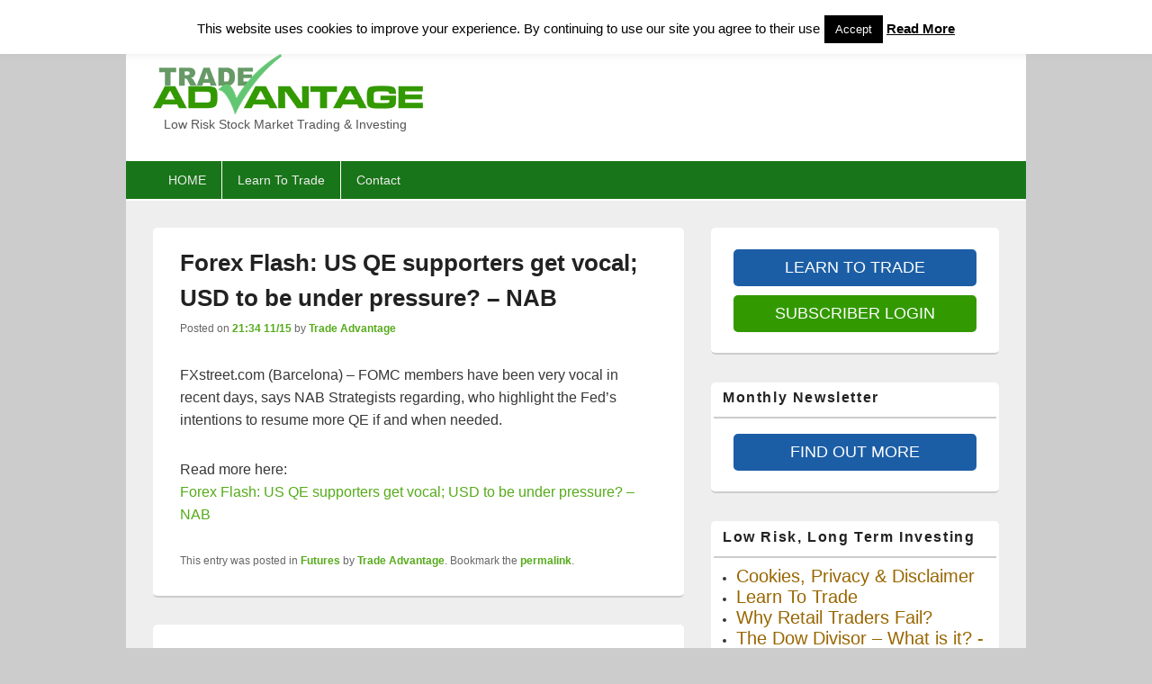

--- FILE ---
content_type: text/html; charset=UTF-8
request_url: https://trade-advantage.com/forex-flash-us-qe-supporters-get-vocal-usd-to-be-under-pressure-nab/
body_size: 13659
content:
<!DOCTYPE html>
<!--[if IE 6]>
<html id="ie6" lang="en-US">
<![endif]-->
<!--[if IE 7]>
<html id="ie7" lang="en-US">
<![endif]-->
<!--[if IE 8]>
<html id="ie8" lang="en-US">
<![endif]-->
<!--[if !(IE 6) | !(IE 7) | !(IE 8)  ]><!-->
<html lang="en-US">
<!--<![endif]-->
<head>
<meta charset="UTF-8" />
<meta name="viewport" content="width=device-width, initial-scale=1">
<link rel="profile" href="http://gmpg.org/xfn/11" />
<link rel="pingback" href="https://trade-advantage.com/xmlrpc.php" />
<title>Forex Flash: US QE supporters get vocal; USD to be under pressure? &#8211; NAB</title>
<meta name='robots' content='max-image-preview:large' />
	<style>img:is([sizes="auto" i], [sizes^="auto," i]) { contain-intrinsic-size: 3000px 1500px }</style>
	<link rel="alternate" type="application/rss+xml" title=" &raquo; Feed" href="https://trade-advantage.com/feed/" />
<link rel="alternate" type="application/rss+xml" title=" &raquo; Comments Feed" href="https://trade-advantage.com/comments/feed/" />
<link rel="alternate" type="application/rss+xml" title=" &raquo; Forex Flash: US QE supporters get vocal; USD to be under pressure? &#8211; NAB Comments Feed" href="https://trade-advantage.com/forex-flash-us-qe-supporters-get-vocal-usd-to-be-under-pressure-nab/feed/" />
<script type="text/javascript">
/* <![CDATA[ */
window._wpemojiSettings = {"baseUrl":"https:\/\/s.w.org\/images\/core\/emoji\/16.0.1\/72x72\/","ext":".png","svgUrl":"https:\/\/s.w.org\/images\/core\/emoji\/16.0.1\/svg\/","svgExt":".svg","source":{"concatemoji":"https:\/\/trade-advantage.com\/wp-includes\/js\/wp-emoji-release.min.js?ver=6.8.3"}};
/*! This file is auto-generated */
!function(s,n){var o,i,e;function c(e){try{var t={supportTests:e,timestamp:(new Date).valueOf()};sessionStorage.setItem(o,JSON.stringify(t))}catch(e){}}function p(e,t,n){e.clearRect(0,0,e.canvas.width,e.canvas.height),e.fillText(t,0,0);var t=new Uint32Array(e.getImageData(0,0,e.canvas.width,e.canvas.height).data),a=(e.clearRect(0,0,e.canvas.width,e.canvas.height),e.fillText(n,0,0),new Uint32Array(e.getImageData(0,0,e.canvas.width,e.canvas.height).data));return t.every(function(e,t){return e===a[t]})}function u(e,t){e.clearRect(0,0,e.canvas.width,e.canvas.height),e.fillText(t,0,0);for(var n=e.getImageData(16,16,1,1),a=0;a<n.data.length;a++)if(0!==n.data[a])return!1;return!0}function f(e,t,n,a){switch(t){case"flag":return n(e,"\ud83c\udff3\ufe0f\u200d\u26a7\ufe0f","\ud83c\udff3\ufe0f\u200b\u26a7\ufe0f")?!1:!n(e,"\ud83c\udde8\ud83c\uddf6","\ud83c\udde8\u200b\ud83c\uddf6")&&!n(e,"\ud83c\udff4\udb40\udc67\udb40\udc62\udb40\udc65\udb40\udc6e\udb40\udc67\udb40\udc7f","\ud83c\udff4\u200b\udb40\udc67\u200b\udb40\udc62\u200b\udb40\udc65\u200b\udb40\udc6e\u200b\udb40\udc67\u200b\udb40\udc7f");case"emoji":return!a(e,"\ud83e\udedf")}return!1}function g(e,t,n,a){var r="undefined"!=typeof WorkerGlobalScope&&self instanceof WorkerGlobalScope?new OffscreenCanvas(300,150):s.createElement("canvas"),o=r.getContext("2d",{willReadFrequently:!0}),i=(o.textBaseline="top",o.font="600 32px Arial",{});return e.forEach(function(e){i[e]=t(o,e,n,a)}),i}function t(e){var t=s.createElement("script");t.src=e,t.defer=!0,s.head.appendChild(t)}"undefined"!=typeof Promise&&(o="wpEmojiSettingsSupports",i=["flag","emoji"],n.supports={everything:!0,everythingExceptFlag:!0},e=new Promise(function(e){s.addEventListener("DOMContentLoaded",e,{once:!0})}),new Promise(function(t){var n=function(){try{var e=JSON.parse(sessionStorage.getItem(o));if("object"==typeof e&&"number"==typeof e.timestamp&&(new Date).valueOf()<e.timestamp+604800&&"object"==typeof e.supportTests)return e.supportTests}catch(e){}return null}();if(!n){if("undefined"!=typeof Worker&&"undefined"!=typeof OffscreenCanvas&&"undefined"!=typeof URL&&URL.createObjectURL&&"undefined"!=typeof Blob)try{var e="postMessage("+g.toString()+"("+[JSON.stringify(i),f.toString(),p.toString(),u.toString()].join(",")+"));",a=new Blob([e],{type:"text/javascript"}),r=new Worker(URL.createObjectURL(a),{name:"wpTestEmojiSupports"});return void(r.onmessage=function(e){c(n=e.data),r.terminate(),t(n)})}catch(e){}c(n=g(i,f,p,u))}t(n)}).then(function(e){for(var t in e)n.supports[t]=e[t],n.supports.everything=n.supports.everything&&n.supports[t],"flag"!==t&&(n.supports.everythingExceptFlag=n.supports.everythingExceptFlag&&n.supports[t]);n.supports.everythingExceptFlag=n.supports.everythingExceptFlag&&!n.supports.flag,n.DOMReady=!1,n.readyCallback=function(){n.DOMReady=!0}}).then(function(){return e}).then(function(){var e;n.supports.everything||(n.readyCallback(),(e=n.source||{}).concatemoji?t(e.concatemoji):e.wpemoji&&e.twemoji&&(t(e.twemoji),t(e.wpemoji)))}))}((window,document),window._wpemojiSettings);
/* ]]> */
</script>

<style id='wp-emoji-styles-inline-css' type='text/css'>

	img.wp-smiley, img.emoji {
		display: inline !important;
		border: none !important;
		box-shadow: none !important;
		height: 1em !important;
		width: 1em !important;
		margin: 0 0.07em !important;
		vertical-align: -0.1em !important;
		background: none !important;
		padding: 0 !important;
	}
</style>
<link rel='stylesheet' id='wp-block-library-css' href='https://trade-advantage.com/wp-includes/css/dist/block-library/style.min.css?ver=6.8.3' type='text/css' media='all' />
<style id='wp-block-library-theme-inline-css' type='text/css'>
.wp-block-audio :where(figcaption){color:#555;font-size:13px;text-align:center}.is-dark-theme .wp-block-audio :where(figcaption){color:#ffffffa6}.wp-block-audio{margin:0 0 1em}.wp-block-code{border:1px solid #ccc;border-radius:4px;font-family:Menlo,Consolas,monaco,monospace;padding:.8em 1em}.wp-block-embed :where(figcaption){color:#555;font-size:13px;text-align:center}.is-dark-theme .wp-block-embed :where(figcaption){color:#ffffffa6}.wp-block-embed{margin:0 0 1em}.blocks-gallery-caption{color:#555;font-size:13px;text-align:center}.is-dark-theme .blocks-gallery-caption{color:#ffffffa6}:root :where(.wp-block-image figcaption){color:#555;font-size:13px;text-align:center}.is-dark-theme :root :where(.wp-block-image figcaption){color:#ffffffa6}.wp-block-image{margin:0 0 1em}.wp-block-pullquote{border-bottom:4px solid;border-top:4px solid;color:currentColor;margin-bottom:1.75em}.wp-block-pullquote cite,.wp-block-pullquote footer,.wp-block-pullquote__citation{color:currentColor;font-size:.8125em;font-style:normal;text-transform:uppercase}.wp-block-quote{border-left:.25em solid;margin:0 0 1.75em;padding-left:1em}.wp-block-quote cite,.wp-block-quote footer{color:currentColor;font-size:.8125em;font-style:normal;position:relative}.wp-block-quote:where(.has-text-align-right){border-left:none;border-right:.25em solid;padding-left:0;padding-right:1em}.wp-block-quote:where(.has-text-align-center){border:none;padding-left:0}.wp-block-quote.is-large,.wp-block-quote.is-style-large,.wp-block-quote:where(.is-style-plain){border:none}.wp-block-search .wp-block-search__label{font-weight:700}.wp-block-search__button{border:1px solid #ccc;padding:.375em .625em}:where(.wp-block-group.has-background){padding:1.25em 2.375em}.wp-block-separator.has-css-opacity{opacity:.4}.wp-block-separator{border:none;border-bottom:2px solid;margin-left:auto;margin-right:auto}.wp-block-separator.has-alpha-channel-opacity{opacity:1}.wp-block-separator:not(.is-style-wide):not(.is-style-dots){width:100px}.wp-block-separator.has-background:not(.is-style-dots){border-bottom:none;height:1px}.wp-block-separator.has-background:not(.is-style-wide):not(.is-style-dots){height:2px}.wp-block-table{margin:0 0 1em}.wp-block-table td,.wp-block-table th{word-break:normal}.wp-block-table :where(figcaption){color:#555;font-size:13px;text-align:center}.is-dark-theme .wp-block-table :where(figcaption){color:#ffffffa6}.wp-block-video :where(figcaption){color:#555;font-size:13px;text-align:center}.is-dark-theme .wp-block-video :where(figcaption){color:#ffffffa6}.wp-block-video{margin:0 0 1em}:root :where(.wp-block-template-part.has-background){margin-bottom:0;margin-top:0;padding:1.25em 2.375em}
</style>
<style id='classic-theme-styles-inline-css' type='text/css'>
/*! This file is auto-generated */
.wp-block-button__link{color:#fff;background-color:#32373c;border-radius:9999px;box-shadow:none;text-decoration:none;padding:calc(.667em + 2px) calc(1.333em + 2px);font-size:1.125em}.wp-block-file__button{background:#32373c;color:#fff;text-decoration:none}
</style>
<style id='global-styles-inline-css' type='text/css'>
:root{--wp--preset--aspect-ratio--square: 1;--wp--preset--aspect-ratio--4-3: 4/3;--wp--preset--aspect-ratio--3-4: 3/4;--wp--preset--aspect-ratio--3-2: 3/2;--wp--preset--aspect-ratio--2-3: 2/3;--wp--preset--aspect-ratio--16-9: 16/9;--wp--preset--aspect-ratio--9-16: 9/16;--wp--preset--color--black: #000000;--wp--preset--color--cyan-bluish-gray: #abb8c3;--wp--preset--color--white: #ffffff;--wp--preset--color--pale-pink: #f78da7;--wp--preset--color--vivid-red: #cf2e2e;--wp--preset--color--luminous-vivid-orange: #ff6900;--wp--preset--color--luminous-vivid-amber: #fcb900;--wp--preset--color--light-green-cyan: #7bdcb5;--wp--preset--color--vivid-green-cyan: #00d084;--wp--preset--color--pale-cyan-blue: #8ed1fc;--wp--preset--color--vivid-cyan-blue: #0693e3;--wp--preset--color--vivid-purple: #9b51e0;--wp--preset--color--dark-gray: #373737;--wp--preset--color--medium-gray: #cccccc;--wp--preset--color--light-gray: #eeeeee;--wp--preset--color--blue: #1982d1;--wp--preset--gradient--vivid-cyan-blue-to-vivid-purple: linear-gradient(135deg,rgba(6,147,227,1) 0%,rgb(155,81,224) 100%);--wp--preset--gradient--light-green-cyan-to-vivid-green-cyan: linear-gradient(135deg,rgb(122,220,180) 0%,rgb(0,208,130) 100%);--wp--preset--gradient--luminous-vivid-amber-to-luminous-vivid-orange: linear-gradient(135deg,rgba(252,185,0,1) 0%,rgba(255,105,0,1) 100%);--wp--preset--gradient--luminous-vivid-orange-to-vivid-red: linear-gradient(135deg,rgba(255,105,0,1) 0%,rgb(207,46,46) 100%);--wp--preset--gradient--very-light-gray-to-cyan-bluish-gray: linear-gradient(135deg,rgb(238,238,238) 0%,rgb(169,184,195) 100%);--wp--preset--gradient--cool-to-warm-spectrum: linear-gradient(135deg,rgb(74,234,220) 0%,rgb(151,120,209) 20%,rgb(207,42,186) 40%,rgb(238,44,130) 60%,rgb(251,105,98) 80%,rgb(254,248,76) 100%);--wp--preset--gradient--blush-light-purple: linear-gradient(135deg,rgb(255,206,236) 0%,rgb(152,150,240) 100%);--wp--preset--gradient--blush-bordeaux: linear-gradient(135deg,rgb(254,205,165) 0%,rgb(254,45,45) 50%,rgb(107,0,62) 100%);--wp--preset--gradient--luminous-dusk: linear-gradient(135deg,rgb(255,203,112) 0%,rgb(199,81,192) 50%,rgb(65,88,208) 100%);--wp--preset--gradient--pale-ocean: linear-gradient(135deg,rgb(255,245,203) 0%,rgb(182,227,212) 50%,rgb(51,167,181) 100%);--wp--preset--gradient--electric-grass: linear-gradient(135deg,rgb(202,248,128) 0%,rgb(113,206,126) 100%);--wp--preset--gradient--midnight: linear-gradient(135deg,rgb(2,3,129) 0%,rgb(40,116,252) 100%);--wp--preset--font-size--small: 14px;--wp--preset--font-size--medium: 20px;--wp--preset--font-size--large: 24px;--wp--preset--font-size--x-large: 42px;--wp--preset--font-size--normal: 16px;--wp--preset--font-size--huge: 26px;--wp--preset--spacing--20: 0.44rem;--wp--preset--spacing--30: 0.67rem;--wp--preset--spacing--40: 1rem;--wp--preset--spacing--50: 1.5rem;--wp--preset--spacing--60: 2.25rem;--wp--preset--spacing--70: 3.38rem;--wp--preset--spacing--80: 5.06rem;--wp--preset--shadow--natural: 6px 6px 9px rgba(0, 0, 0, 0.2);--wp--preset--shadow--deep: 12px 12px 50px rgba(0, 0, 0, 0.4);--wp--preset--shadow--sharp: 6px 6px 0px rgba(0, 0, 0, 0.2);--wp--preset--shadow--outlined: 6px 6px 0px -3px rgba(255, 255, 255, 1), 6px 6px rgba(0, 0, 0, 1);--wp--preset--shadow--crisp: 6px 6px 0px rgba(0, 0, 0, 1);}:where(.is-layout-flex){gap: 0.5em;}:where(.is-layout-grid){gap: 0.5em;}body .is-layout-flex{display: flex;}.is-layout-flex{flex-wrap: wrap;align-items: center;}.is-layout-flex > :is(*, div){margin: 0;}body .is-layout-grid{display: grid;}.is-layout-grid > :is(*, div){margin: 0;}:where(.wp-block-columns.is-layout-flex){gap: 2em;}:where(.wp-block-columns.is-layout-grid){gap: 2em;}:where(.wp-block-post-template.is-layout-flex){gap: 1.25em;}:where(.wp-block-post-template.is-layout-grid){gap: 1.25em;}.has-black-color{color: var(--wp--preset--color--black) !important;}.has-cyan-bluish-gray-color{color: var(--wp--preset--color--cyan-bluish-gray) !important;}.has-white-color{color: var(--wp--preset--color--white) !important;}.has-pale-pink-color{color: var(--wp--preset--color--pale-pink) !important;}.has-vivid-red-color{color: var(--wp--preset--color--vivid-red) !important;}.has-luminous-vivid-orange-color{color: var(--wp--preset--color--luminous-vivid-orange) !important;}.has-luminous-vivid-amber-color{color: var(--wp--preset--color--luminous-vivid-amber) !important;}.has-light-green-cyan-color{color: var(--wp--preset--color--light-green-cyan) !important;}.has-vivid-green-cyan-color{color: var(--wp--preset--color--vivid-green-cyan) !important;}.has-pale-cyan-blue-color{color: var(--wp--preset--color--pale-cyan-blue) !important;}.has-vivid-cyan-blue-color{color: var(--wp--preset--color--vivid-cyan-blue) !important;}.has-vivid-purple-color{color: var(--wp--preset--color--vivid-purple) !important;}.has-black-background-color{background-color: var(--wp--preset--color--black) !important;}.has-cyan-bluish-gray-background-color{background-color: var(--wp--preset--color--cyan-bluish-gray) !important;}.has-white-background-color{background-color: var(--wp--preset--color--white) !important;}.has-pale-pink-background-color{background-color: var(--wp--preset--color--pale-pink) !important;}.has-vivid-red-background-color{background-color: var(--wp--preset--color--vivid-red) !important;}.has-luminous-vivid-orange-background-color{background-color: var(--wp--preset--color--luminous-vivid-orange) !important;}.has-luminous-vivid-amber-background-color{background-color: var(--wp--preset--color--luminous-vivid-amber) !important;}.has-light-green-cyan-background-color{background-color: var(--wp--preset--color--light-green-cyan) !important;}.has-vivid-green-cyan-background-color{background-color: var(--wp--preset--color--vivid-green-cyan) !important;}.has-pale-cyan-blue-background-color{background-color: var(--wp--preset--color--pale-cyan-blue) !important;}.has-vivid-cyan-blue-background-color{background-color: var(--wp--preset--color--vivid-cyan-blue) !important;}.has-vivid-purple-background-color{background-color: var(--wp--preset--color--vivid-purple) !important;}.has-black-border-color{border-color: var(--wp--preset--color--black) !important;}.has-cyan-bluish-gray-border-color{border-color: var(--wp--preset--color--cyan-bluish-gray) !important;}.has-white-border-color{border-color: var(--wp--preset--color--white) !important;}.has-pale-pink-border-color{border-color: var(--wp--preset--color--pale-pink) !important;}.has-vivid-red-border-color{border-color: var(--wp--preset--color--vivid-red) !important;}.has-luminous-vivid-orange-border-color{border-color: var(--wp--preset--color--luminous-vivid-orange) !important;}.has-luminous-vivid-amber-border-color{border-color: var(--wp--preset--color--luminous-vivid-amber) !important;}.has-light-green-cyan-border-color{border-color: var(--wp--preset--color--light-green-cyan) !important;}.has-vivid-green-cyan-border-color{border-color: var(--wp--preset--color--vivid-green-cyan) !important;}.has-pale-cyan-blue-border-color{border-color: var(--wp--preset--color--pale-cyan-blue) !important;}.has-vivid-cyan-blue-border-color{border-color: var(--wp--preset--color--vivid-cyan-blue) !important;}.has-vivid-purple-border-color{border-color: var(--wp--preset--color--vivid-purple) !important;}.has-vivid-cyan-blue-to-vivid-purple-gradient-background{background: var(--wp--preset--gradient--vivid-cyan-blue-to-vivid-purple) !important;}.has-light-green-cyan-to-vivid-green-cyan-gradient-background{background: var(--wp--preset--gradient--light-green-cyan-to-vivid-green-cyan) !important;}.has-luminous-vivid-amber-to-luminous-vivid-orange-gradient-background{background: var(--wp--preset--gradient--luminous-vivid-amber-to-luminous-vivid-orange) !important;}.has-luminous-vivid-orange-to-vivid-red-gradient-background{background: var(--wp--preset--gradient--luminous-vivid-orange-to-vivid-red) !important;}.has-very-light-gray-to-cyan-bluish-gray-gradient-background{background: var(--wp--preset--gradient--very-light-gray-to-cyan-bluish-gray) !important;}.has-cool-to-warm-spectrum-gradient-background{background: var(--wp--preset--gradient--cool-to-warm-spectrum) !important;}.has-blush-light-purple-gradient-background{background: var(--wp--preset--gradient--blush-light-purple) !important;}.has-blush-bordeaux-gradient-background{background: var(--wp--preset--gradient--blush-bordeaux) !important;}.has-luminous-dusk-gradient-background{background: var(--wp--preset--gradient--luminous-dusk) !important;}.has-pale-ocean-gradient-background{background: var(--wp--preset--gradient--pale-ocean) !important;}.has-electric-grass-gradient-background{background: var(--wp--preset--gradient--electric-grass) !important;}.has-midnight-gradient-background{background: var(--wp--preset--gradient--midnight) !important;}.has-small-font-size{font-size: var(--wp--preset--font-size--small) !important;}.has-medium-font-size{font-size: var(--wp--preset--font-size--medium) !important;}.has-large-font-size{font-size: var(--wp--preset--font-size--large) !important;}.has-x-large-font-size{font-size: var(--wp--preset--font-size--x-large) !important;}
:where(.wp-block-post-template.is-layout-flex){gap: 1.25em;}:where(.wp-block-post-template.is-layout-grid){gap: 1.25em;}
:where(.wp-block-columns.is-layout-flex){gap: 2em;}:where(.wp-block-columns.is-layout-grid){gap: 2em;}
:root :where(.wp-block-pullquote){font-size: 1.5em;line-height: 1.6;}
</style>
<link rel='stylesheet' id='contact-form-7-css' href='https://trade-advantage.com/wp-content/plugins/contact-form-7/includes/css/styles.css?ver=6.1.1' type='text/css' media='all' />
<link rel='stylesheet' id='cookie-law-info-css' href='https://trade-advantage.com/wp-content/plugins/cookie-law-info/legacy/public/css/cookie-law-info-public.css?ver=3.3.4' type='text/css' media='all' />
<link rel='stylesheet' id='cookie-law-info-gdpr-css' href='https://trade-advantage.com/wp-content/plugins/cookie-law-info/legacy/public/css/cookie-law-info-gdpr.css?ver=3.3.4' type='text/css' media='all' />
<link rel='stylesheet' id='parent-style-css' href='https://trade-advantage.com/wp-content/themes/catch-box/style.css?ver=6.8.3' type='text/css' media='all' />
<link rel='stylesheet' id='child-style-css' href='https://trade-advantage.com/wp-content/themes/catch-box-child/style.css?ver=1.0' type='text/css' media='all' />
<link rel='stylesheet' id='genericons-css' href='https://trade-advantage.com/wp-content/themes/catch-box/genericons/genericons.css?ver=3.4.1' type='text/css' media='all' />
<link rel='stylesheet' id='catchbox-style-css' href='https://trade-advantage.com/wp-content/themes/catch-box-child/style.css?ver=20250901-110720' type='text/css' media='all' />
<link rel='stylesheet' id='catchbox-block-style-css' href='https://trade-advantage.com/wp-content/themes/catch-box/css/blocks.css?ver=1.0' type='text/css' media='all' />
<link rel='stylesheet' id='slb_core-css' href='https://trade-advantage.com/wp-content/plugins/simple-lightbox/client/css/app.css?ver=2.9.4' type='text/css' media='all' />
<script type="text/javascript" src="https://trade-advantage.com/wp-includes/js/jquery/jquery.min.js?ver=3.7.1" id="jquery-core-js"></script>
<script type="text/javascript" src="https://trade-advantage.com/wp-includes/js/jquery/jquery-migrate.min.js?ver=3.4.1" id="jquery-migrate-js"></script>
<script type="text/javascript" id="cookie-law-info-js-extra">
/* <![CDATA[ */
var Cli_Data = {"nn_cookie_ids":[],"cookielist":[],"non_necessary_cookies":[],"ccpaEnabled":"","ccpaRegionBased":"","ccpaBarEnabled":"","strictlyEnabled":["necessary","obligatoire"],"ccpaType":"gdpr","js_blocking":"","custom_integration":"","triggerDomRefresh":"","secure_cookies":""};
var cli_cookiebar_settings = {"animate_speed_hide":"500","animate_speed_show":"500","background":"#ffffff","border":"#197519","border_on":"","button_1_button_colour":"#000","button_1_button_hover":"#000000","button_1_link_colour":"#fff","button_1_as_button":"1","button_1_new_win":"","button_2_button_colour":"#333","button_2_button_hover":"#292929","button_2_link_colour":"#000000","button_2_as_button":"","button_2_hidebar":"","button_3_button_colour":"#000","button_3_button_hover":"#000000","button_3_link_colour":"#fff","button_3_as_button":"1","button_3_new_win":"","button_4_button_colour":"#000","button_4_button_hover":"#000000","button_4_link_colour":"#fff","button_4_as_button":"1","button_7_button_colour":"#61a229","button_7_button_hover":"#4e8221","button_7_link_colour":"#fff","button_7_as_button":"1","button_7_new_win":"","font_family":"inherit","header_fix":"","notify_animate_hide":"1","notify_animate_show":"","notify_div_id":"#cookie-law-info-bar","notify_position_horizontal":"right","notify_position_vertical":"top","scroll_close":"","scroll_close_reload":"","accept_close_reload":"","reject_close_reload":"","showagain_tab":"","showagain_background":"#fff","showagain_border":"#000","showagain_div_id":"#cookie-law-info-again","showagain_x_position":"100px","text":"#000000","show_once_yn":"","show_once":"10000","logging_on":"","as_popup":"","popup_overlay":"1","bar_heading_text":"","cookie_bar_as":"banner","popup_showagain_position":"bottom-right","widget_position":"left"};
var log_object = {"ajax_url":"https:\/\/trade-advantage.com\/wp-admin\/admin-ajax.php"};
/* ]]> */
</script>
<script type="text/javascript" src="https://trade-advantage.com/wp-content/plugins/cookie-law-info/legacy/public/js/cookie-law-info-public.js?ver=3.3.4" id="cookie-law-info-js"></script>
<script type="text/javascript" id="catchbox-menu-js-extra">
/* <![CDATA[ */
var screenReaderText = {"expand":"expand child menu","collapse":"collapse child menu"};
/* ]]> */
</script>
<script type="text/javascript" src="https://trade-advantage.com/wp-content/themes/catch-box/js/menu.min.js?ver=2.1.1.1" id="catchbox-menu-js"></script>
<script type="text/javascript" src="https://trade-advantage.com/wp-content/themes/catch-box/js/html5.min.js?ver=3.7.3" id="catchbox-html5-js"></script>
<link rel="https://api.w.org/" href="https://trade-advantage.com/wp-json/" /><link rel="alternate" title="JSON" type="application/json" href="https://trade-advantage.com/wp-json/wp/v2/posts/5561" /><link rel="EditURI" type="application/rsd+xml" title="RSD" href="https://trade-advantage.com/xmlrpc.php?rsd" />
<meta name="generator" content="WordPress 6.8.3" />
<link rel="canonical" href="https://trade-advantage.com/forex-flash-us-qe-supporters-get-vocal-usd-to-be-under-pressure-nab/" />
<link rel='shortlink' href='https://trade-advantage.com/?p=5561' />
<link rel="alternate" title="oEmbed (JSON)" type="application/json+oembed" href="https://trade-advantage.com/wp-json/oembed/1.0/embed?url=https%3A%2F%2Ftrade-advantage.com%2Fforex-flash-us-qe-supporters-get-vocal-usd-to-be-under-pressure-nab%2F" />
<link rel="alternate" title="oEmbed (XML)" type="text/xml+oembed" href="https://trade-advantage.com/wp-json/oembed/1.0/embed?url=https%3A%2F%2Ftrade-advantage.com%2Fforex-flash-us-qe-supporters-get-vocal-usd-to-be-under-pressure-nab%2F&#038;format=xml" />
	<style>
		/* Link color */
		a,
		#site-title a:focus,
		#site-title a:hover,
		#site-title a:active,
		.entry-title a:hover,
		.entry-title a:focus,
		.entry-title a:active,
		.widget_catchbox_ephemera .comments-link a:hover,
		section.recent-posts .other-recent-posts a[rel="bookmark"]:hover,
		section.recent-posts .other-recent-posts .comments-link a:hover,
		.format-image footer.entry-meta a:hover,
		#site-generator a:hover {
			color: #55ab19;
		}
		section.recent-posts .other-recent-posts .comments-link a:hover {
			border-color: #55ab19;
		}
	</style>
		<style type="text/css" id="wp-custom-css">
			.maintext {
        color: #000000;
	font-family:  "Helvetica Neue", Helvetica, Arial, sans-serif;
	font-size: 15px;
	font-weight: 400;
	line-height: 1.62em;
	-webkit-text-size-adjust: 100%;
	-ms-text-size-adjust: 100%;
	text-rendering: optimizeLegibility;
	-webkit-font-smoothing: antialiased;
}
img[class*="partners"] {
    padding: 1px 20px 1px 20px;
}
img[class*="partners"]:hover {
    border: 1px solid #ccc;
    padding: 0px 19px 0px 19px;
}
.widget {
    background-color: #FFF;
    border-bottom: 2px solid #CCC;
    border-radius: 5px;
    clear: both;
    margin-bottom: 31px;
    padding: 0.5em 1em 1em;
}

#nav-slider .nav-previous, #nav-slider .nav-next {
    cursor: pointer;
    display: block;
    max-width: 30px;
    opacity: 0.2;
    position: absolute;
    top: 106px;
    width: 6%;
    z-index: 20;
}
.nopassword, .nocomments {
    color: #eee;
    font-size: 24px;
    font-weight: 100;
    margin: 26px 0px;
    text-align: center;
}
.wrapdiv {
    margin: 10px 0px 10px 0px;
    text-decoration: none;
}
.wrapdivtrial {
    margin: 17px 0px 10px 0px;
    text-decoration: none;
text-align: center;
}
#slider {
    background-color: #fff;
border-left: 10px solid #197519;
}
#branding #access,
#colophon #access-footer {
	background: #197519; 
	clear: both;
	display: block;
	float: left;
	margin: 0 auto 2px;
	width: 100%;
}
a.readmoreL {
    color: #ffffff;
    text-align: center;
margin-left: auto;
margin-right: auto;
    background: #339900;
    width:  250px;
    padding: 15px 10px;
    font-family: arial;
    font-size: 18px;
    text-decoration: none;
    line-height: 11px;
    display: block;
    border-radius: 5px;
    -moz-border-radius: 5px;
  -webkit-border-radius: 5px;
}
a.readmoreL:hover {
    color: #000;
    text-align: center;
    background: #e5e5e5; /* Show a solid color for older browsers */
	background: -moz-linear-gradient(#f9f9f9, #e5e5e5);
	background: -o-linear-gradient(#f9f9f9, #e5e5e5);
	background: -webkit-gradient(linear, 0% 0%, 0% 100%, from(#f9f9f9), to(#e5e5e5)); /* older webkit syntax */
	background: -webkit-linear-gradient(#f9f9f9, #e5e5e5);
    text-decoration: none;
}
.wrapdiv {
    margin: 10px 0px 10px 0px;
    text-decoration: none;
text-align: center;
}
#slider-wrap .featured-text {
    color: #339900;
font-size: 30px;
font-weight: 500;
}
a.readmoreB {
    color: #ffffff;
    text-align: center;
margin-left: auto;
margin-right: auto;
    background: #1C5EA6; 
    width:  250px;
    padding: 15px 10px;
    font-size: 18px;
    line-height: 11px;
    display: block;
    border-radius: 5px;
    -moz-border-radius: 5px;
  -webkit-border-radius: 5px;
}
a.readmoreB:hover {
    color: #000;
    text-align: center;
    background: #e5e5e5; /* Show a solid color for older browsers */
	background: -moz-linear-gradient(#f9f9f9, #cccccc);
	background: -o-linear-gradient(#f9f9f9, #cccccc);
	background: -webkit-gradient(linear, 0% 0%, 0% 100%, from(#f9f9f9), to(#cccccc)); /* older webkit syntax */
	background: -webkit-linear-gradient(#f9f9f9, #cccccc);
    text-decoration: none;
}
#slider-wrap a.more-link {
display: inline;
font-size: 15px;
font-weight: 400;
background-color: #1C5EA6;
color: #fff;
padding: 2px;
}
#slider-wrap a.more-link:hover {
    background: #e5e5e5; /* Show a solid color for older browsers */
	background: -moz-linear-gradient(#f9f9f9, #e5e5e5);
	background: -o-linear-gradient(#f9f9f9, #e5e5e5);
	background: -webkit-gradient(linear, 0% 0%, 0% 100%, from(#f9f9f9), to(#e5e5e5)); /* older webkit syntax */
	background: -webkit-linear-gradient(#f9f9f9, #e5e5e5);
color: #000;
padding: 2px;
text-decoration: none;
}
a.more-link {
    white-space: nowrap;
font-size: 1px;
background-color: #ffffff;
color: #fff;
padding: 0px;
}
a.more-link:hover {
background-color: #ffffff;
color: #ffffff;
text-decoration: none;
}
#branding ul.menu li {
border-left: 1px solid #fff;
font-weight: 500;
float: left;
position: relative;
}
.theme-name {display:none;}
.theme-author {display:none;}
/* Two Footer Widget Areas */
#supplementary.two .widget-area {
	width: 100%;
}
/* Three Footer Widget Areas */
#supplementary.three .widget-area {
    width: 33.3%;
}
.widget a {
    font-size: 20px;
color: #996600
}
.widgetnormalfont a {
    font-size: 14px;
color: #339900;
line-height: 28px;
}
.widgetnormalfontaction a {
    font-size: 18px;
color: #FFFFFF
}
#site-description {
    font-weight: 500;
}
#site-description {
    padding-left: 12px;
}		</style>
		</head>

<body class="wp-singular post-template-default single single-post postid-5561 single-format-standard wp-custom-logo wp-embed-responsive wp-theme-catch-box wp-child-theme-catch-box-child right-sidebar one-menu header-image-top">



<div id="page" class="hfeed site">

	<a href="#main" class="skip-link screen-reader-text">Skip to content</a>
	<header id="branding" role="banner">

    	
    	<div id="header-content" class="clearfix">

			<div class="logo-wrap clearfix"><div id="site-logo"><a href="https://trade-advantage.com/" class="custom-logo-link" rel="home"><img width="300" height="67" src="https://trade-advantage.com/wp-content/uploads/2015/01/advantage_logo_300.png" class="custom-logo" alt="" decoding="async" /></a></div><!-- #site-logo -->	<div id="hgroup" class="site-details">
					<p id="site-title"><a href="https://trade-advantage.com/" rel="home"></a></p>
					<p id="site-description">Low Risk Stock Market Trading &amp; Investing</p>
			
   	</div><!-- #hgroup -->
</div><!-- .logo-wrap -->
		</div><!-- #header-content -->

    	    <div class="menu-access-wrap mobile-header-menu clearfix">
        <div id="mobile-header-left-menu" class="mobile-menu-anchor primary-menu">
            <a href="#mobile-header-left-nav" id="menu-toggle-primary" class="genericon genericon-menu">
                <span class="mobile-menu-text">Menu</span>
            </a>
        </div><!-- #mobile-header-left-menu -->
            
        
        <div id="site-header-menu-primary" class="site-header-menu">
            <nav id="access" class="main-navigation menu-focus" role="navigation" aria-label="Primary Menu">
            
                <h3 class="screen-reader-text">Primary menu</h3>
                <div class="menu-header-container"><ul class="menu"><li id="menu-item-40" class="menu-item menu-item-type-custom menu-item-object-custom menu-item-40"><a href="https://www.trade-advantage.com">HOME</a></li>
<li id="menu-item-34371" class="menu-item menu-item-type-custom menu-item-object-custom menu-item-34371"><a href="https://trade-advantage.com/learn-to-trade/" title="begin your trading apprenticeship and trade alongside true professionals">Learn To Trade</a></li>
<li id="menu-item-55188" class="menu-item menu-item-type-post_type menu-item-object-page menu-item-55188"><a href="https://trade-advantage.com/contact/" title="contact us here, recieve a personal reply within 24 hours">Contact</a></li>
</ul></div>            </nav><!-- #access -->
        </div><!-- .site-header-menu -->

            </div><!-- .menu-access-wrap -->
    
	</header><!-- #branding -->

	
	
	<div id="main" class="clearfix">

		
		<div id="primary" class="content-area">

			
			<div id="content" role="main">
				
				
<article id="post-5561" class="post-5561 post type-post status-publish format-standard hentry category-futures-tradingadvantage">
	<header class="entry-header">
		<h1 class="entry-title">Forex Flash: US QE supporters get vocal; USD to be under pressure? &#8211; NAB</h1>

		            <div class="entry-meta">
                <span class="sep">Posted on </span><a href="https://trade-advantage.com/forex-flash-us-qe-supporters-get-vocal-usd-to-be-under-pressure-nab/" title="21:34" rel="bookmark"><time class="entry-date updated" datetime="2012-11-15T21:34:01-05:00" pubdate>21:34 11/15</time></a><span class="by-author"> <span class="sep"> by </span> <span class="author vcard"><a class="url fn n" href="https://trade-advantage.com/author/adminwp/" title="View all posts by Trade Advantage" rel="author">Trade Advantage</a></span></span>                            </div><!-- .entry-meta -->
			</header><!-- .entry-header -->

	<div class="entry-content">
		<p>FXstreet.com (Barcelona) &#8211; FOMC members have been very vocal in recent days, says NAB Strategists regarding, who highlight the Fed&#8217;s intentions to resume more QE if and when needed. </p>
<p>Read more here:<br />
<a target="_blank" href="http://articlefeeds.nasdaq.com/~r/nasdaq/categories/~3/EAnOAqWXUDE/forex-flash-us-qe-supporters-get-vocal-usd-to-be-under-pressure-nab.aspx" title="Forex Flash: US QE supporters get vocal; USD to be under pressure? - NAB">Forex Flash: US QE supporters get vocal; USD to be under pressure? &#8211; NAB</a></p>
			</div><!-- .entry-content -->

	<footer class="entry-meta">
		This entry was posted in <a href="https://trade-advantage.com/category/futures-tradingadvantage/" rel="category tag">Futures</a> by <a href="https://trade-advantage.com/author/adminwp/">Trade Advantage</a>. Bookmark the <a href="https://trade-advantage.com/forex-flash-us-qe-supporters-get-vocal-usd-to-be-under-pressure-nab/" title="Permalink to Forex Flash: US QE supporters get vocal; USD to be under pressure? &#8211; NAB" rel="bookmark">permalink</a>.		
		
	</footer><!-- .entry-meta -->
</article><!-- #post-5561 -->


	<nav class="navigation post-navigation" aria-label="Posts">
		<h2 class="screen-reader-text">Post navigation</h2>
		<div class="nav-links"><div class="nav-previous"><a href="https://trade-advantage.com/4-high-growth-ipos-to-own-in-2013/" rel="prev"><span class="meta-nav" aria-hidden="true"><span class="nav-icon">&larr;</span> Previous</span> <span class="screen-reader-text">Previous post:</span> <span class="post-title">4 High-Growth IPOs to Own in 2013</span></a></div><div class="nav-next"><a href="https://trade-advantage.com/john-paulson-keeps-gold-buys-metropcs-nexen-shire-amerigroup-and-robbins-myers/" rel="next"><span class="meta-nav" aria-hidden="true">Next <span class="nav-icon">&rarr;</span></span> <span class="screen-reader-text">Next post:</span> <span class="post-title">John Paulson Keeps Gold, Buys MetroPCS, Nexen, Shire, Amerigroup and Robbins &amp; Myers</span></a></div></div>
	</nav>
		</div><!-- #content -->
        
		            
	</div><!-- #primary -->
    
	    


		<aside id="secondary" class="sidebar widget-area" role="complementary">
			<h2 class="screen-reader-text">Primary Sidebar Widget Area</h2>
			<section id="text-22" class="widget widget_text">			<div class="textwidget"><span class="widgetnormalfontaction"><div class="textwidget"><center><div class="wrapdivtrial"><a class="readmoreB" href="https://trade-advantage.com/learn-to-trade/">LEARN TO TRADE</a></div><div class="wrapdiv"><a class="readmoreL" href="https://trade-advantage.com/login/" title="login to the es live trade room here">SUBSCRIBER LOGIN</a></div></center></div></span class></div>
		</section><section id="text-28" class="widget widget_text"><h2 class="widget-title">Monthly Newsletter</h2>			<div class="textwidget"><span class="widgetnormalfontaction"><div class="textwidget"><center><div class="wrapdivtrial"><a class="readmoreB" href="https://trade-advantage.com/contact/">FIND OUT MORE</a></div></span class></div>
		</section><section id="pages-2" class="widget widget_pages"><h2 class="widget-title">Low Risk, Long Term Investing</h2>
			<ul>
				<li class="page_item page-item-55779"><a href="https://trade-advantage.com/cookies-privacy-disclaimer/">Cookies, Privacy &#038; Disclaimer</a></li>
<li class="page_item page-item-54384"><a href="https://trade-advantage.com/learn-to-trade/">Learn To Trade</a></li>
<li class="page_item page-item-54497"><a href="https://trade-advantage.com/why-retail-traders-fail/">Why Retail Traders Fail?</a></li>
<li class="page_item page-item-54623"><a href="https://trade-advantage.com/the-dow-divisor-what-is-it-how-is-it-used-in-investor-psychology/">The Dow Divisor &#8211; What is it? -How Is it used in Investor Psychology</a></li>
<li class="page_item page-item-55170"><a href="https://trade-advantage.com/a-method-in-their-madness/">A Method In Their Madness</a></li>
<li class="page_item page-item-54627"><a href="https://trade-advantage.com/cvx-gaps-and-volume-trading/">CVX Gaps and Volume Trading</a></li>
<li class="page_item page-item-54749"><a href="https://trade-advantage.com/appl-gaps/">APPL Gaps</a></li>
<li class="page_item page-item-54835"><a href="https://trade-advantage.com/dis-disney/">DIS &#8211; Disney</a></li>
<li class="page_item page-item-55051"><a href="https://trade-advantage.com/xom-charts-and-notes/">XOM charts and notes</a></li>
<li class="page_item page-item-54977"><a href="https://trade-advantage.com/jpm/">JPM &#8211; JP Morgan Chase</a></li>
<li class="page_item page-item-54745"><a href="https://trade-advantage.com/wmt/">WMT Gaps</a></li>
<li class="page_item page-item-54974"><a href="https://trade-advantage.com/msft/">MSFT &#8211; Microsoft Surge</a></li>
<li class="page_item page-item-55561"><a href="https://trade-advantage.com/">BA &#8211; Boeing Charts</a></li>
			</ul>

			</section><section id="text-16" class="widget widget_text"><h2 class="widget-title">Cookies, Private Policy &#038; Disclaimer</h2>			<div class="textwidget"><a href="https://trade-advantage.com/cookies-privacy-disclaimer/">Click Here to read a full explanation on our policies for Cookies<br/><br/></a>
U.S. Government Required Disclaimer – Commodity Futures Trading Commission. *Futures, options, and spot currency trading have large potential rewards, but also large potential risk. You must be aware of the risks and be willing to accept them in order to invest in the futures and options markets. Don’t trade with money you can’t afford to lose. This website is neither a solicitation nor an offer to Buy/Sell futures or options. No representation is being made that any account will or is likely to achieve profits or losses similar to those discussed on this website. The past performance of any trading system or methodology is not necessarily indicative of future results. </br>
</br>
CFTC RULE 4.41 – HYPOTHETICAL OR SIMULATED PERFORMANCE RESULTS HAVE CERTAIN LIMITATIONS. UNLIKE AN ACTUAL PERFORMANCE RECORD, SIMULATED RESULTS DO NOT REPRESENT ACTUAL TRADING. ALSO, SINCE THE TRADES HAVE NOT BEEN EXECUTED, THE RESULTS MAY HAVE UNDER-OR-OVER COMPENSATED FOR THE IMPACT, IF ANY, OF CERTAIN MARKET FACTORS, SUCH AS LACK OF LIQUIDITY. SIMULATED TRADING PROGRAMS IN GENERAL ARE ALSO SUBJECT TO THE FACT THAT THEY ARE DESIGNED WITH THE BENEFIT OF HINDSIGHT. NO REPRESENTATION IS BEING MADE THAT ANY ACCOUNT WILL OR IS LIKELY TO ACHIEVE PROFIT OR LOSSES SIMILAR TO THOSE SHOWN.</br>
</br>
Privacy Policy</br>
</br>
We respect your privacy and will never share your email address with any outside party. We will send you webinar and/or other opportunities we feel you may be interest in, but in the event that you wish to opt out, please let us know. If you receive any unwanted mails from our companies, then please also let us know, we will remove you from our database immediately. Any SPAM or unwanted mail generators who have utilised our company information will be prosecuted to the full – It is not acceptable practice. We may use third-party advertising companies to provide ads when you visit our website. These companies may use information (not including your name, address, email address, or telephone number) about your visits to this and other websites in order to provide advertisements about goods and services of interest to you. We may use affiliates in the course of running our web-sites, we may get paid an affiliate commission if you purchase goods from them, via these adverts.</br>
</br>
TRADE ADVANTAGE - Futures, Stocks & Forex Data, News & Reviews - Live ES Trade Room</br>
</br>
All contents of the Service are provided for information and educational purposes only. You agree that the Service should not be interpreted as investment advice, as an endorsement of any security, or as an offer to buy or sell any financial instrument. Trade-Advantage is not a registered broker dealer, or financial advisor. Trade-Advantage does not provide personal investment advice. You also understand and agree that, from time to time, any or all of the information providers or their affiliates may hold positions in financial instruments mentioned and that they may trade for their own account based on this information. Members and visitors to Trade-Advantage should assume at all times that any and every stock, ETF, or other investments that is discussed, listed, and or referred to or which appear at the website in any form may also be currently owned by Trade-Advantage owners, employees or affiliates.</div>
		</section>		</aside><!-- #secondary .widget-area -->

	</div><!-- #main -->

	
	<footer id="colophon" role="contentinfo">
		
        <div id="site-generator" class="clearfix">

            
			<nav class="social-profile" role="navigation" aria-label="Footer Social Links Menu">
 		 		<ul><li class="facebook"><a href="https://www.facebook.com/Trade-Advantage-310674472630083/"><span class="screen-reader-text">Facebook</span></a></li><li class="twitter"><a href="https://twitter.com/Trade_Advantage"><span class="screen-reader-text">Twitter</span></a></li><li class="you-tube"><a href="https://www.youtube.com/channel/UCERKSX-GKJuTofiwRKaOnzg"><span class="screen-reader-text">YouTube</span></a></li>
				</ul>
			</nav><!-- .social-profile --><div class="copyright">Copyright &copy; 2026 <a href="https://trade-advantage.com/" title="" ><span></span></a>. All Rights Reserved. </div><div class="powered"><span class="theme-name">Theme: Catch Box by </span><span class="theme-author"><a href="https://catchthemes.com/" title="Catch Themes">Catch Themes</a></span></div>
        </div> <!-- #site-generator -->

	</footer><!-- #colophon -->

</div><!-- #page -->

<a href="#branding" id="scrollup"><span class="screen-reader-text">Scroll Up</span></a>
<script type="speculationrules">
{"prefetch":[{"source":"document","where":{"and":[{"href_matches":"\/*"},{"not":{"href_matches":["\/wp-*.php","\/wp-admin\/*","\/wp-content\/uploads\/*","\/wp-content\/*","\/wp-content\/plugins\/*","\/wp-content\/themes\/catch-box-child\/*","\/wp-content\/themes\/catch-box\/*","\/*\\?(.+)"]}},{"not":{"selector_matches":"a[rel~=\"nofollow\"]"}},{"not":{"selector_matches":".no-prefetch, .no-prefetch a"}}]},"eagerness":"conservative"}]}
</script>
<!--googleoff: all--><div id="cookie-law-info-bar" data-nosnippet="true"><span>This website uses cookies to improve your experience. By continuing to use our site you agree to their use<a role='button' data-cli_action="accept" id="cookie_action_close_header" class="medium cli-plugin-button cli-plugin-main-button cookie_action_close_header cli_action_button wt-cli-accept-btn">Accept</a> <a href="https://trade-advantage.com/cookies-privacy-disclaimer/" id="CONSTANT_OPEN_URL" class="cli-plugin-main-link">Read More</a></span></div><div id="cookie-law-info-again" data-nosnippet="true"><span id="cookie_hdr_showagain">Privacy &amp; Cookies Policy</span></div><div class="cli-modal" data-nosnippet="true" id="cliSettingsPopup" tabindex="-1" role="dialog" aria-labelledby="cliSettingsPopup" aria-hidden="true">
  <div class="cli-modal-dialog" role="document">
	<div class="cli-modal-content cli-bar-popup">
		  <button type="button" class="cli-modal-close" id="cliModalClose">
			<svg class="" viewBox="0 0 24 24"><path d="M19 6.41l-1.41-1.41-5.59 5.59-5.59-5.59-1.41 1.41 5.59 5.59-5.59 5.59 1.41 1.41 5.59-5.59 5.59 5.59 1.41-1.41-5.59-5.59z"></path><path d="M0 0h24v24h-24z" fill="none"></path></svg>
			<span class="wt-cli-sr-only">Close</span>
		  </button>
		  <div class="cli-modal-body">
			<div class="cli-container-fluid cli-tab-container">
	<div class="cli-row">
		<div class="cli-col-12 cli-align-items-stretch cli-px-0">
			<div class="cli-privacy-overview">
				<h4>Privacy Overview</h4>				<div class="cli-privacy-content">
					<div class="cli-privacy-content-text">This website uses cookies to improve your experience while you navigate through the website. Out of these, the cookies that are categorized as necessary are stored on your browser as they are essential for the working of basic functionalities of the website. We also use third-party cookies that help us analyze and understand how you use this website. These cookies will be stored in your browser only with your consent. You also have the option to opt-out of these cookies. But opting out of some of these cookies may affect your browsing experience.</div>
				</div>
				<a class="cli-privacy-readmore" aria-label="Show more" role="button" data-readmore-text="Show more" data-readless-text="Show less"></a>			</div>
		</div>
		<div class="cli-col-12 cli-align-items-stretch cli-px-0 cli-tab-section-container">
												<div class="cli-tab-section">
						<div class="cli-tab-header">
							<a role="button" tabindex="0" class="cli-nav-link cli-settings-mobile" data-target="necessary" data-toggle="cli-toggle-tab">
								Necessary							</a>
															<div class="wt-cli-necessary-checkbox">
									<input type="checkbox" class="cli-user-preference-checkbox"  id="wt-cli-checkbox-necessary" data-id="checkbox-necessary" checked="checked"  />
									<label class="form-check-label" for="wt-cli-checkbox-necessary">Necessary</label>
								</div>
								<span class="cli-necessary-caption">Always Enabled</span>
													</div>
						<div class="cli-tab-content">
							<div class="cli-tab-pane cli-fade" data-id="necessary">
								<div class="wt-cli-cookie-description">
									Necessary cookies are absolutely essential for the website to function properly. This category only includes cookies that ensures basic functionalities and security features of the website. These cookies do not store any personal information.								</div>
							</div>
						</div>
					</div>
																	<div class="cli-tab-section">
						<div class="cli-tab-header">
							<a role="button" tabindex="0" class="cli-nav-link cli-settings-mobile" data-target="non-necessary" data-toggle="cli-toggle-tab">
								Non-necessary							</a>
															<div class="cli-switch">
									<input type="checkbox" id="wt-cli-checkbox-non-necessary" class="cli-user-preference-checkbox"  data-id="checkbox-non-necessary" checked='checked' />
									<label for="wt-cli-checkbox-non-necessary" class="cli-slider" data-cli-enable="Enabled" data-cli-disable="Disabled"><span class="wt-cli-sr-only">Non-necessary</span></label>
								</div>
													</div>
						<div class="cli-tab-content">
							<div class="cli-tab-pane cli-fade" data-id="non-necessary">
								<div class="wt-cli-cookie-description">
									Any cookies that may not be particularly necessary for the website to function and is used specifically to collect user personal data via analytics, ads, other embedded contents are termed as non-necessary cookies. It is mandatory to procure user consent prior to running these cookies on your website.								</div>
							</div>
						</div>
					</div>
										</div>
	</div>
</div>
		  </div>
		  <div class="cli-modal-footer">
			<div class="wt-cli-element cli-container-fluid cli-tab-container">
				<div class="cli-row">
					<div class="cli-col-12 cli-align-items-stretch cli-px-0">
						<div class="cli-tab-footer wt-cli-privacy-overview-actions">
						
															<a id="wt-cli-privacy-save-btn" role="button" tabindex="0" data-cli-action="accept" class="wt-cli-privacy-btn cli_setting_save_button wt-cli-privacy-accept-btn cli-btn">SAVE &amp; ACCEPT</a>
													</div>
						
					</div>
				</div>
			</div>
		</div>
	</div>
  </div>
</div>
<div class="cli-modal-backdrop cli-fade cli-settings-overlay"></div>
<div class="cli-modal-backdrop cli-fade cli-popupbar-overlay"></div>
<!--googleon: all--><script type="text/javascript" src="https://trade-advantage.com/wp-includes/js/dist/hooks.min.js?ver=4d63a3d491d11ffd8ac6" id="wp-hooks-js"></script>
<script type="text/javascript" src="https://trade-advantage.com/wp-includes/js/dist/i18n.min.js?ver=5e580eb46a90c2b997e6" id="wp-i18n-js"></script>
<script type="text/javascript" id="wp-i18n-js-after">
/* <![CDATA[ */
wp.i18n.setLocaleData( { 'text direction\u0004ltr': [ 'ltr' ] } );
/* ]]> */
</script>
<script type="text/javascript" src="https://trade-advantage.com/wp-content/plugins/contact-form-7/includes/swv/js/index.js?ver=6.1.1" id="swv-js"></script>
<script type="text/javascript" id="contact-form-7-js-before">
/* <![CDATA[ */
var wpcf7 = {
    "api": {
        "root": "https:\/\/trade-advantage.com\/wp-json\/",
        "namespace": "contact-form-7\/v1"
    },
    "cached": 1
};
/* ]]> */
</script>
<script type="text/javascript" src="https://trade-advantage.com/wp-content/plugins/contact-form-7/includes/js/index.js?ver=6.1.1" id="contact-form-7-js"></script>
<script type="text/javascript" src="https://trade-advantage.com/wp-content/themes/catch-box/js/skip-link-focus-fix.js?ver=20151112" id="catchbox-skip-link-focus-fix-js"></script>
<script type="text/javascript" src="https://trade-advantage.com/wp-content/themes/catch-box/js/catchbox-scrollup.min.js?ver=20072014" id="catchbox-scrollup-js"></script>
<script type="text/javascript" id="slb_context">/* <![CDATA[ */if ( !!window.jQuery ) {(function($){$(document).ready(function(){if ( !!window.SLB ) { {$.extend(SLB, {"context":["public","user_guest"]});} }})})(jQuery);}/* ]]> */</script>

</body>
</html>


<!-- Page cached by LiteSpeed Cache 7.4 on 2026-01-14 07:30:05 -->